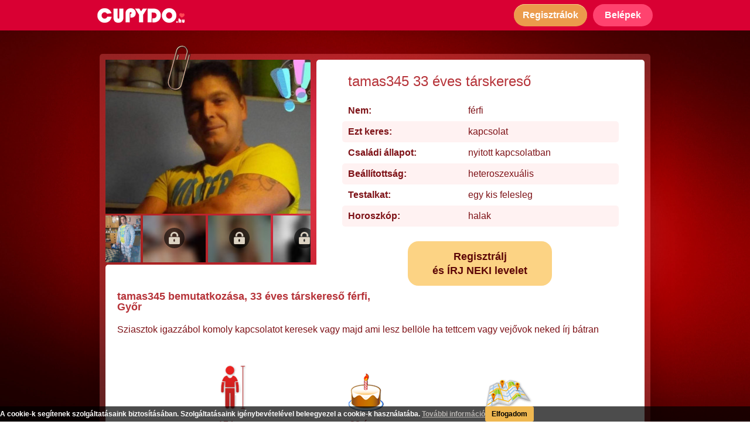

--- FILE ---
content_type: text/html; charset=UTF-8
request_url: https://cupydo.hu/tarskereso/gyor/tamas345-105563-adatlap
body_size: 10199
content:
<!DOCTYPE html>
<html lang="hu">
    <head prefix="og: http://ogp.me/ns# fb: http://ogp.me/ns/fb# object: http://ogp.me/ns/object#">
        <!-- Google Tag Manager -->
        <script>(function(w,d,s,l,i){w[l]=w[l]||[];w[l].push({'gtm.start':
        new Date().getTime(),event:'gtm.js'});var f=d.getElementsByTagName(s)[0],
        j=d.createElement(s),dl=l!='dataLayer'?'&l='+l:'';j.async=true;j.src=
        'https://www.googletagmanager.com/gtm.js?id='+i+dl;f.parentNode.insertBefore(j,f);
        })(window,document,'script','dataLayer','GTM-5Q2FVGW');</script>
        <!-- End Google Tag Manager -->

        <meta http-equiv="Content-Type" content="text/html; charset=utf-8" />
        <meta name="viewport" content="width=device-width, initial-scale=1" />

                <title>tamas345, 33 éves győri társkereső férfi ❤️ CUPYDO.hu</title>
        
                <meta name="description" content="Sziasztok igazzábol komoly kapcsolatot keresek vagy majd ami lesz bellöle ha tettcem vagy vejővok neked írj bátran" />
        
        <meta property="og:type" content="website" />
        <meta property="og:site_name" content="CUPYDO Társkereső" />
        <meta property="og:locale" content="hu-HU" />

                <meta property="og:title" content="tamas345, 33 éves győri társkereső férfi ❤️ CUPYDO.hu" />
        
        <meta property="og:url" content="https://cupydo.hu/tarskereso/gyor/tamas345-105563-adatlap" />

                <meta property="og:description" content="Sziasztok igazzábol komoly kapcsolatot keresek vagy majd ami lesz bellöle ha tettcem vagy vejővok neked írj bátran" />
        
                <meta property="og:image" content="https://cupydo.hu/picture/userpicture/2102/99d079af4d604d164eaf34fe3d7b4168.jpg" />
        
                <meta property="og:image:alt" content="tamas345, 33 éves győri társkereső férfi ❤️ CUPYDO.hu" />
        
        <link rel="canonical" href="https://cupydo.hu/tarskereso/gyor/tamas345-105563-adatlap" />

        <!-- Fontok -->
        <link href="https://fonts.googleapis.com/css?family=Roboto&display=swap" rel="stylesheet">
        <link href="https://fonts.googleapis.com/css2?family=Archivo+Black&display=swap" rel="stylesheet">

        
            <link type="text/css" rel="stylesheet" href="https://cupydo.hu/css/plugin/_plugin.css?v=1764518066" />
            <link type="text/css" rel="stylesheet" href="https://cupydo.hu/css/cupydo.css?v=1764518066" />
            <link type="text/css" rel="stylesheet" href="https://cupydo.hu/css/page/_page.css?v=1764518066" />

            <!-- Nyelvi css-ek betoltese -->
                    
                    <link rel="icon" href="https://cupydo.hu/image/cupydo.png" />
        
		<!-- Init scriptek -->
		<script type="text/javascript">

            // letiltott cookie hasznalat eseten redirect error oldalra
            if (!navigator.cookieEnabled) {
                window.location.href = 'https://cupydo.hu/nocookie';
            }
           // Opera bongeszo eseten
            if (navigator.userAgent.match(/(opera)/i)) {
                window.location.href = 'https://cupydo.hu/noopera';
            }
			// Alkalmazas nevterenek letrehozasa
			var CUPYDO = CUPYDO || {};

		</script>
    </head>
    <body id="outer_profile_page" class="premium ">
        <!-- Google Tag Manager (noscript) -->
        <noscript><iframe src="https://www.googletagmanager.com/ns.html?id=GTM-5Q2FVGW"
        height="0" width="0" style="display:none;visibility:hidden"></iframe></noscript>
        <!-- End Google Tag Manager (noscript) -->

		<header id="header">
    <div class="header_inner">
        <a class="logo" href="https://cupydo.hu/">
            <img srcset="https://cupydo.hu/image/tarskereso_mobil_logo_2.png 2x"
                 src="https://cupydo.hu/image/tarskereso_mobil_logo.png"
                 width="149" height="25"
                 alt="CUPYDO társkereső" />
        </a>
        <div class="btn_holder">
            <button class="btn1 register_btn show_reg_modal">
                <span class="icon"></span>
                <span class="txt">Regisztrálok</span>
            </button>
            <button class="login_btn show_login_modal">
                <span class="icon"></span>
                <span class="txt">Belépek</span>
            </button>
        </div>
    </div>
</header>


        <div class="mainbg">
            <main id="main_container">
                <div id="profile_outer">
    <div class="image_holder">
        <span class="paper_tip"></span>
        <img class="prof_image show_reg_modal" src="https://cupydo.hu/picture/userpicture/2102/99d079af4d604d164eaf34fe3d7b4168.jpg" alt="tamas345 33 éves társkereső profilképe" />
        <div class="small_image_holder">
                                                        <div>
                                    <img class="small_img show_reg_modal" src="https://cupydo.hu/picture/userpicture/2102/591f0330a5983a5b2fafbb9b284ce935.jpg" alt="tamas345 1. további képe" />
                                </div>
                                            <div>
                                                        <img class="small_img blur show_reg_modal" src="https://cupydo.hu/image/blur/m/b_18.jpg" alt="tamas345 2. további képe" />
                                        <span class="icon show_reg_modal"></span>
                                </div>
                                            <div>
                                                        <img class="small_img blur show_reg_modal" src="https://cupydo.hu/image/blur/m/b_7.jpg" alt="tamas345 3. további képe" />
                                        <span class="icon show_reg_modal"></span>
                                </div>
                                            <div>
                                                        <img class="small_img blur show_reg_modal" src="https://cupydo.hu/image/blur/m/b_27.jpg" alt="tamas345 4. további képe" />
                                        <span class="icon show_reg_modal"></span>
                                </div>
                                            <div>
                                                        <img class="small_img blur show_reg_modal" src="https://cupydo.hu/image/blur/m/b_3.jpg" alt="tamas345 5. további képe" />
                                        <span class="icon show_reg_modal"></span>
                                </div>
                                            <div>
                                                        <img class="small_img blur show_reg_modal" src="https://cupydo.hu/image/blur/m/b_43.jpg" alt="tamas345 6. további képe" />
                                        <span class="icon show_reg_modal"></span>
                                </div>
                                            <div>
                                                        <img class="small_img blur show_reg_modal" src="https://cupydo.hu/image/blur/m/b_22.jpg" alt="tamas345 7. további képe" />
                                        <span class="icon show_reg_modal"></span>
                                </div>
                                            <div>
                                                        <img class="small_img blur show_reg_modal" src="https://cupydo.hu/image/blur/m/b_44.jpg" alt="tamas345 8. további képe" />
                                        <span class="icon show_reg_modal"></span>
                                </div>
                                            <div>
                                                        <img class="small_img blur show_reg_modal" src="https://cupydo.hu/image/blur/m/b_28.jpg" alt="tamas345 9. további képe" />
                                        <span class="icon show_reg_modal"></span>
                                </div>
                                            <div>
                                                        <img class="small_img blur show_reg_modal" src="https://cupydo.hu/image/blur/m/b_16.jpg" alt="tamas345 10. további képe" />
                                        <span class="icon show_reg_modal"></span>
                                </div>
                    </div>
    </div>
    <div class="interaction_bar">
        <button class="send_mesg_btn show_reg_modal">
            <span class="icon"></span>
            <span class="txt">Üzenek</span>
        </button>
        <button class="send_like_btn show_reg_modal">
            <span class="icon"></span>
            <span class="txt">Bejön</span>
        </button>
        <button class="other_btn show_reg_modal">
            <span class="circle"></span>
            <span class="circle"></span>
            <span class="circle"></span>
        </button>
    </div>
    <div class="basic_infos">
        <h1>tamas345 33 éves társkereső</h1>
        <table>
                <tbody>
                    <tr>
                        <td>Nem:</td>
                        <td>férfi</td>
                    </tr>
                    <tr>
                        <td>Ezt keres:</td>
                        <td>kapcsolat</td>
                    </tr>
                    <tr>
                        <td>Családi állapot:</td>
                                                    <td>nyitott kapcsolatban</td>
                                            </tr>
                    <tr>
                        <td>Beállítottság:</td>
                                                    <td>heteroszexuális</td>
                                            </tr>
                    <tr>
                        <td>Testalkat:</td>
                                                    <td>egy kis felesleg</td>
                                            </tr>
                    <tr>
                        <td>Horoszkóp:</td>
                        <td>halak</td>
                    </tr>
                </tbody>
        </table>
        <span class="register_btn show_reg_modal">
            Regisztrálj <br />
            és ÍRJ NEKI levelet
        </span>
    </div>
    <div class="about_row">
        <h2>
            <span class="full">tamas345 bemutatkozása, 33 éves társkereső férfi, Győr</span>
            <span class="short">Bemutatkozás:</span>
        </h2>
                <p class="text about_text">Sziasztok igazzábol komoly kapcsolatot keresek vagy majd ami lesz bellöle ha tettcem vagy vejővok neked írj bátran</p>
        <div class="lower">
            <div class="height_box box">
                <span class="icon"></span>
                                                            <span class="text">174 cm</span>
                                                </div>
            <div class="age_box box">
                <span class="icon"></span>
                <span class="text">33 éves</span>
            </div>
            <div class="city_box box">
                <span class="icon"></span>
                <span class="text">Győr</span>
            </div>
        </div>
    </div>
        </div>

<section id="recommend_box">
    <div class="inner">
<h3>Néhány további társkereső férfi tagunk:</h3>
    <div class="user_holder_container">
                    <div class="user_holder">
            <a href="https://cupydo.hu/tarskereso/tatabanya/chris-77-91677-adatlap">
                <img src="https://cupydo.hu/picture/userpicture/1911/824dfb8d6abd25d643d231bafcd84a3b.jpg" alt="Chris 77 - 24 éves társkereső fotója" />
            </a>
            <a href="https://cupydo.hu/tarskereso/tatabanya/chris-77-91677-adatlap">
                <span class="name_age">Chris 77, 24&nbsp;éves</span>
            </a>
        </div>
                <div class="user_holder">
            <a href="https://cupydo.hu/tarskereso/nyiregyhaza/blackstar22-103085-adatlap">
                <img src="https://cupydo.hu/picture/userpicture/2011/4a94429295c34f05ceb5d761f11ee96a.jpg" alt="blackstar22 - 27 éves társkereső fotója" />
            </a>
            <a href="https://cupydo.hu/tarskereso/nyiregyhaza/blackstar22-103085-adatlap">
                <span class="name_age">blackstar22, 27&nbsp;éves</span>
            </a>
        </div>
                <div class="user_holder">
            <a href="https://cupydo.hu/tarskereso/budapest/zsoltiabeka23-61304-adatlap">
                <img src="https://cupydo.hu/picture/userpicture/1706/73c6fb40263984add6ba14d3b384cb33.jpg" alt="zsoltiabeka23 - 31 éves társkereső fotója" />
            </a>
            <a href="https://cupydo.hu/tarskereso/budapest/zsoltiabeka23-61304-adatlap">
                <span class="name_age">zsoltiabeka23, 31&nbsp;éves</span>
            </a>
        </div>
                <div class="user_holder">
            <a href="https://cupydo.hu/tarskereso/papa/sajti-25554-adatlap">
                <img src="https://cupydo.hu/picture/userpicture/1506/00134b41704698ad4a60335cf232b860.jpg" alt="Sajti - 41 éves társkereső fotója" />
            </a>
            <a href="https://cupydo.hu/tarskereso/papa/sajti-25554-adatlap">
                <span class="name_age">Sajti, 41&nbsp;éves</span>
            </a>
        </div>
                <div class="user_holder">
            <a href="https://cupydo.hu/tarskereso/gyor/tihamer-25805-adatlap">
                <img src="https://cupydo.hu/picture/userpicture/1905/5248cef7e2ceee439eaabbbc81993f66.jpg" alt="Tihamer - 38 éves társkereső fotója" />
            </a>
            <a href="https://cupydo.hu/tarskereso/gyor/tihamer-25805-adatlap">
                <span class="name_age">Tihamer, 38&nbsp;éves</span>
            </a>
        </div>
                <div class="user_holder">
            <a href="https://cupydo.hu/tarskereso/szeged/czirokrobi-112960-adatlap">
                <img src="https://cupydo.hu/picture/userpicture/2202/f3db5a207217dd47b36eb4407a04e016.jpg" alt="czirokrobi - 31 éves társkereső fotója" />
            </a>
            <a href="https://cupydo.hu/tarskereso/szeged/czirokrobi-112960-adatlap">
                <span class="name_age">czirokrobi, 31&nbsp;éves</span>
            </a>
        </div>
                <div class="user_holder">
            <a href="https://cupydo.hu/tarskereso/budapest/iwantgirls-87443-adatlap">
                <img src="https://cupydo.hu/picture/userpicture/1906/f9ea09faa099028dce2fdd32feb81f56.jpg" alt="Iwantgirls - 31 éves társkereső fotója" />
            </a>
            <a href="https://cupydo.hu/tarskereso/budapest/iwantgirls-87443-adatlap">
                <span class="name_age">Iwantgirls, 31&nbsp;éves</span>
            </a>
        </div>
                <div class="user_holder">
            <a href="https://cupydo.hu/tarskereso/szeged/karcsi712-87934-adatlap">
                <img src="https://cupydo.hu/picture/userpicture/1907/ae0e4a536e8abbc508427721f7f87dc8.jpg" alt="karcsi712 - 39 éves társkereső fotója" />
            </a>
            <a href="https://cupydo.hu/tarskereso/szeged/karcsi712-87934-adatlap">
                <span class="name_age">karcsi712, 39&nbsp;éves</span>
            </a>
        </div>
                <div class="user_holder">
            <a href="https://cupydo.hu/tarskereso/szolnok/henryhill-41157-adatlap">
                <img src="https://cupydo.hu/picture/userpicture/1711/874055533aa5ddccf1c05ac98ecbab7b.jpg" alt="henryhill - 33 éves társkereső fotója" />
            </a>
            <a href="https://cupydo.hu/tarskereso/szolnok/henryhill-41157-adatlap">
                <span class="name_age">henryhill, 33&nbsp;éves</span>
            </a>
        </div>
                <div class="user_holder">
            <a href="https://cupydo.hu/tarskereso/dabas/david97-92950-adatlap">
                <img src="https://cupydo.hu/picture/userpicture/1912/a4fd38df45c510937093335360beebbb.jpg" alt="david97 - 28 éves társkereső fotója" />
            </a>
            <a href="https://cupydo.hu/tarskereso/dabas/david97-92950-adatlap">
                <span class="name_age">david97, 28&nbsp;éves</span>
            </a>
        </div>
                </div>
</div>
<div class="clear"></div></section>


        <section id="blog_promo" class="blog_promo_container_2 clearfix">
        <div>
            <h3>Társkereséssel kapcsolatos témák, melyek érdekelhetnek:</h3>

                                                                <div class="blog_box opened">
                    <div class="upper">
                        <a href="https://cupydo.hu/blog/elvalt-tarskereso-hogyan-kezdj-uj-eletet-a-valas-utan">
                                                        <picture>
                                <source media="(min-width: 990px)" srcset="https://cupydo.hu/image/blog/2025/elvalt-tarskereso-hogyan-kezdj-uj-eletet-a-valas-utan/elvalt-tarskereso-hogyan-kezdj-uj-eletet-a-valas-utan_s.jpg" width="280" height="128" />
                                                                <source srcset="https://cupydo.hu/image/blog/2025/elvalt-tarskereso-hogyan-kezdj-uj-eletet-a-valas-utan/elvalt-tarskereso-hogyan-kezdj-uj-eletet-a-valas-utan_s.jpg 280w,
                                                https://cupydo.hu/image/blog/2025/elvalt-tarskereso-hogyan-kezdj-uj-eletet-a-valas-utan/elvalt-tarskereso-hogyan-kezdj-uj-eletet-a-valas-utan.jpg 996w"
                                        sizes="100vw"
                                        src="https://cupydo.hu/image/blog/2025/elvalt-tarskereso-hogyan-kezdj-uj-eletet-a-valas-utan/elvalt-tarskereso-hogyan-kezdj-uj-eletet-a-valas-utan_s.jpg"
                                        width="280" height="128" />
                                                                <img src="https://cupydo.hu/image/blog/2025/elvalt-tarskereso-hogyan-kezdj-uj-eletet-a-valas-utan/elvalt-tarskereso-hogyan-kezdj-uj-eletet-a-valas-utan_s.jpg" width="280" height="128" alt="Elvált társkereső: hogyan kezdj új életet a válás után?" />
                            </picture>
                        </a>
                        <div class="title_cont">
                            <a href="https://cupydo.hu/blog/elvalt-tarskereso-hogyan-kezdj-uj-eletet-a-valas-utan">
                                <div>Elvált társkereső: hogyan kezdj új életet a válás után?</div>
                            </a>
                        </div>
                    </div>
                    <div class="lower">
                        Egy válás mindig nagy fordulópont az ember életében. Ilyenkor nemcsak a kapcsolat zárul le, hanem egy teljes életszakasz is, és időbe telik, mire az ember újra készen áll a nyitásra. Sokan ilyenkor érzik úgy, hogy a társkeresés már nem nekik való, vagy hogy nehezebb újra bizalmat adni valakinek. Pedig a legtöbben, akik egyszer már átélték ezt, sokkal tudatosabban, őszintébben és mélyebben keresnek párt, mint korábban.                    </div>
                </div>
                                                <div class="blog_box opened">
                    <div class="upper">
                        <a href="https://cupydo.hu/blog/te-is-bizonytalan-vagy-abban-hogy-az-elso-randin-mit-szabad-es-mit-nem">
                                                        <picture>
                                <source media="(min-width: 990px)" srcset="https://cupydo.hu/image/blog/2025/te-is-bizonytalan-vagy-abban-hogy-az-elso-randin-mit-szabad-es-mit-nem/te-is-bizonytalan-vagy-abban-hogy-az-elso-randin-mit-szabad-es-mit-nem_s.jpg" width="280" height="128" />
                                                                <source srcset="https://cupydo.hu/image/blog/2025/te-is-bizonytalan-vagy-abban-hogy-az-elso-randin-mit-szabad-es-mit-nem/te-is-bizonytalan-vagy-abban-hogy-az-elso-randin-mit-szabad-es-mit-nem_s.jpg 280w,
                                                https://cupydo.hu/image/blog/2025/te-is-bizonytalan-vagy-abban-hogy-az-elso-randin-mit-szabad-es-mit-nem/te-is-bizonytalan-vagy-abban-hogy-az-elso-randin-mit-szabad-es-mit-nem.jpg 996w"
                                        sizes="100vw"
                                        src="https://cupydo.hu/image/blog/2025/te-is-bizonytalan-vagy-abban-hogy-az-elso-randin-mit-szabad-es-mit-nem/te-is-bizonytalan-vagy-abban-hogy-az-elso-randin-mit-szabad-es-mit-nem_s.jpg"
                                        width="280" height="128" />
                                                                <img src="https://cupydo.hu/image/blog/2025/te-is-bizonytalan-vagy-abban-hogy-az-elso-randin-mit-szabad-es-mit-nem/te-is-bizonytalan-vagy-abban-hogy-az-elso-randin-mit-szabad-es-mit-nem_s.jpg" width="280" height="128" alt="Te is bizonytalan vagy abban, hogy az első randin mit szabad és mit nem?" />
                            </picture>
                        </a>
                        <div class="title_cont">
                            <a href="https://cupydo.hu/blog/te-is-bizonytalan-vagy-abban-hogy-az-elso-randin-mit-szabad-es-mit-nem">
                                <div>Te is bizonytalan vagy abban, hogy az első randin mit szabad és mit nem?</div>
                            </a>
                        </div>
                    </div>
                    <div class="lower">
                        Egy dolog állandó a világban, ez pedig a változás. Trendek jönnek-mennek, azonban mégis vannak olyan dolgok, amelyek mintha sosem változnának. Ilyen többek között az is, hogy az első randin mit szabad és mit nem.                    </div>
                </div>
                                                <div class="blog_box opened">
                    <div class="upper">
                        <a href="https://cupydo.hu/blog/mik-a-megfontolando-szempontok-randi-helyszinek-tekinteteben">
                                                        <picture>
                                <source media="(min-width: 990px)" srcset="https://cupydo.hu/image/blog/2025/mik-a-megfontolando-szempontok-randi-helyszinek-tekinteteben/mik-a-megfontolando-szempontok-randi-helyszinek-tekinteteben_s.jpg" width="280" height="128" />
                                                                <source srcset="https://cupydo.hu/image/blog/2025/mik-a-megfontolando-szempontok-randi-helyszinek-tekinteteben/mik-a-megfontolando-szempontok-randi-helyszinek-tekinteteben_s.jpg 280w,
                                                https://cupydo.hu/image/blog/2025/mik-a-megfontolando-szempontok-randi-helyszinek-tekinteteben/mik-a-megfontolando-szempontok-randi-helyszinek-tekinteteben.jpg 996w"
                                        sizes="100vw"
                                        src="https://cupydo.hu/image/blog/2025/mik-a-megfontolando-szempontok-randi-helyszinek-tekinteteben/mik-a-megfontolando-szempontok-randi-helyszinek-tekinteteben_s.jpg"
                                        width="280" height="128" />
                                                                <img src="https://cupydo.hu/image/blog/2025/mik-a-megfontolando-szempontok-randi-helyszinek-tekinteteben/mik-a-megfontolando-szempontok-randi-helyszinek-tekinteteben_s.jpg" width="280" height="128" alt="Mik a megfontolandó szempontok randi helyszínek tekintetében?" />
                            </picture>
                        </a>
                        <div class="title_cont">
                            <a href="https://cupydo.hu/blog/mik-a-megfontolando-szempontok-randi-helyszinek-tekinteteben">
                                <div>Mik a megfontolandó szempontok randi helyszínek tekintetében?</div>
                            </a>
                        </div>
                    </div>
                    <div class="lower">
                        Amikor az első randi lehetősége felmerül, akkor kétségtelenül mindenki a hetedik mennyországban érzi magát: végre úgy tűnik, a társkeresési projektbe fektetett energiák megtérülnek. A révbe érés mámorító gondolata és a sejtszinten érzett izgalom sokszor elfeledteti velünk azt, hogy nagyon nem mindegy, hol is találkozunk a chatpartnerünkkel először, pedig a randi helyszínek kiválasztása számtalan szempontból kardinális jelentőségű.                    </div>
                </div>
                                                <div class="blog_box ">
                    <div class="upper">
                        <a href="https://cupydo.hu/blog/nagyszeru-randiprogram-budapesten-a-valasztek-szeles">
                                                        <picture>
                                <source media="(min-width: 990px)" srcset="https://cupydo.hu/image/blog/2025/nagyszeru-randiprogram-budapesten-a-valasztek-szeles/nagyszeru-randiprogram-budapesten-a-valasztek-szeles_s.jpg" width="280" height="128" />
                                                                <source srcset="https://cupydo.hu/image/background/blank.png" width="1" height="1" />
                                                                <img src="https://cupydo.hu/image/blog/2025/nagyszeru-randiprogram-budapesten-a-valasztek-szeles/nagyszeru-randiprogram-budapesten-a-valasztek-szeles_s.jpg" width="280" height="128" alt="Nagyszerű randiprogram Budapesten – a választék széles!" />
                            </picture>
                        </a>
                        <div class="title_cont">
                            <a href="https://cupydo.hu/blog/nagyszeru-randiprogram-budapesten-a-valasztek-szeles">
                                <div>Nagyszerű randiprogram Budapesten – a választék széles!</div>
                            </a>
                        </div>
                    </div>
                    <div class="lower">
                        Egy szuper randiprogram Budapesten nagyot tud lendíteni a társkeresés folyamatán – már ha mindketten a közelben laktok. Fővárosunk csodás helyszínekkel szolgál, és tökéletesen megfelel mindenféle első találkozós követelménynek.                    </div>
                </div>
                                                <div class="blog_box ">
                    <div class="upper">
                        <a href="https://cupydo.hu/blog/te-tudod-hogy-vajon-mit-jelent-ha-egy-ferfi-mindig-nez">
                                                        <picture>
                                <source media="(min-width: 990px)" srcset="https://cupydo.hu/image/blog/2025/te-tudod-hogy-vajon-mit-jelent-ha-egy-ferfi-mindig-nez/te-tudod-hogy-vajon-mit-jelent-ha-egy-ferfi-mindig-nez_s.jpg" width="280" height="128" />
                                                                <source srcset="https://cupydo.hu/image/background/blank.png" width="1" height="1" />
                                                                <img src="https://cupydo.hu/image/blog/2025/te-tudod-hogy-vajon-mit-jelent-ha-egy-ferfi-mindig-nez/te-tudod-hogy-vajon-mit-jelent-ha-egy-ferfi-mindig-nez_s.jpg" width="280" height="128" alt="Te tudod, hogy vajon mit jelent, ha egy férfi mindig néz?" />
                            </picture>
                        </a>
                        <div class="title_cont">
                            <a href="https://cupydo.hu/blog/te-tudod-hogy-vajon-mit-jelent-ha-egy-ferfi-mindig-nez">
                                <div>Te tudod, hogy vajon mit jelent, ha egy férfi mindig néz?</div>
                            </a>
                        </div>
                    </div>
                    <div class="lower">
                        Talán nem árulunk el azzal újdonságot, ha azt mondjuk, hogy egyértelmű, hogy mit jelent, ha egy férfi mindig néz. Ugyanis csak azt nézzük folyamatosan, aki felkeltette az érdeklődésünket, aki számunkra tetszetős látványt nyújt, akinek a mozdulatairól, gesztusairól nem szeretnénk lemaradni. Ez pedig tulajdonképpen egyet jelent azzal, hogy valaki nagyon tetszik a számunkra. Ha pedig ehhez a képlethez hozzávesszük azt a cseppet sem elhanyagolható tényt, hogy a férfiak nem a szavak, hanem inkább a tettek emberei, akkor még inkább összeáll a kép.                    </div>
                </div>
                                                <div class="blog_box ">
                    <div class="upper">
                        <a href="https://cupydo.hu/blog/nyaron-is-hasznos-az-online-ismerkedes">
                                                        <picture>
                                <source media="(min-width: 990px)" srcset="https://cupydo.hu/image/blog/2025/nyaron-is-hasznos-az-online-ismerkedes/nyaron-is-hasznos-az-online-ismerkedes_s.jpg" width="280" height="128" />
                                                                <source srcset="https://cupydo.hu/image/background/blank.png" width="1" height="1" />
                                                                <img src="https://cupydo.hu/image/blog/2025/nyaron-is-hasznos-az-online-ismerkedes/nyaron-is-hasznos-az-online-ismerkedes_s.jpg" width="280" height="128" alt="Nyáron is hasznos az online ismerkedés!" />
                            </picture>
                        </a>
                        <div class="title_cont">
                            <a href="https://cupydo.hu/blog/nyaron-is-hasznos-az-online-ismerkedes">
                                <div>Nyáron is hasznos az online ismerkedés!</div>
                            </a>
                        </div>
                    </div>
                    <div class="lower">
                        Sokan úgy tartják, hogy csakis azért jó az online ismerkedés, mert manapság már nincs olyan sok közösségi esemény, ahol ismerkedni lehetne. Ennek persze ellentmond a nyári időszak, hiszen ekkor egymást érik a koncertek, fesztiválok, kerti partik és egyéb szabadtéri programok, és akkor még a strandolásról és a kisebb-nagyobb kiruccanásokról nem is beszéltünk.                    </div>
                </div>
                                                <div class="blog_box ">
                    <div class="upper">
                        <a href="https://cupydo.hu/blog/ezek-a-legfontosabb-elso-randi-tippek">
                                                        <picture>
                                <source media="(min-width: 990px)" srcset="https://cupydo.hu/image/blog/2025/ezek-a-legfontosabb-elso-randi-tippek/ezek-a-legfontosabb-elso-randi-tippek_s.jpg" width="280" height="128" />
                                                                <source srcset="https://cupydo.hu/image/background/blank.png" width="1" height="1" />
                                                                <img src="https://cupydo.hu/image/blog/2025/ezek-a-legfontosabb-elso-randi-tippek/ezek-a-legfontosabb-elso-randi-tippek_s.jpg" width="280" height="128" alt="Ezek a legfontosabb első randi tippek" />
                            </picture>
                        </a>
                        <div class="title_cont">
                            <a href="https://cupydo.hu/blog/ezek-a-legfontosabb-elso-randi-tippek">
                                <div>Ezek a legfontosabb első randi tippek</div>
                            </a>
                        </div>
                    </div>
                    <div class="lower">
                        Az ember nem is gondolná, hogy milyen gyorsan képes eljönni az a pont az online térben való ismerkedés során, amikor valóban szükség lesz az első randi tippekre. Akár kezdő vagy ebből a szempontból, akár haladó, minden bizonnyal te is izgulsz, hogy mikor jutsz oda el egy chatelés során, amikor felmerül az élőben való találkozás lehetősége.                    </div>
                </div>
                                                <div class="blog_box ">
                    <div class="upper">
                        <a href="https://cupydo.hu/blog/mikor-csattanjon-az-elso-csok">
                                                        <picture>
                                <source media="(min-width: 990px)" srcset="https://cupydo.hu/image/blog/2025/mikor-csattanjon-az-elso-csok/mikor-csattanjon-az-elso-csok_s.jpg" width="280" height="128" />
                                                                <source srcset="https://cupydo.hu/image/background/blank.png" width="1" height="1" />
                                                                <img src="https://cupydo.hu/image/blog/2025/mikor-csattanjon-az-elso-csok/mikor-csattanjon-az-elso-csok_s.jpg" width="280" height="128" alt="Mikor csattanjon az első csók?" />
                            </picture>
                        </a>
                        <div class="title_cont">
                            <a href="https://cupydo.hu/blog/mikor-csattanjon-az-elso-csok">
                                <div>Mikor csattanjon az első csók?</div>
                            </a>
                        </div>
                    </div>
                    <div class="lower">
                        Az első csók nem csupán akkor fontos, amikor kamaszként a nagy szerelmünktől kapjuk, hanem minden egyes kapcsolatban nagy mérföldkőnek számít. Ez egy nagyon bensőséges érintkezési forma, amit nem teszünk meg bárkivel. Éppen ezért még a felnőttek körében is adja magát a kérdés, amikor ismerkedés során kezd komolyra fordulni egy-egy kapcsolat: vajon mikor csattanjon az első csók?                    </div>
                </div>
                                                <div class="blog_box ">
                    <div class="upper">
                        <a href="https://cupydo.hu/blog/vajon-mi-lehet-a-boldog-parkapcsolat-titka">
                                                        <picture>
                                <source media="(min-width: 990px)" srcset="https://cupydo.hu/image/blog/2025/vajon-mi-lehet-a-boldog-parkapcsolat-titka/vajon-mi-lehet-a-boldog-parkapcsolat-titka_s.jpg" width="280" height="128" />
                                                                <source srcset="https://cupydo.hu/image/background/blank.png" width="1" height="1" />
                                                                <img src="https://cupydo.hu/image/blog/2025/vajon-mi-lehet-a-boldog-parkapcsolat-titka/vajon-mi-lehet-a-boldog-parkapcsolat-titka_s.jpg" width="280" height="128" alt="Vajon mi lehet a boldog párkapcsolat titka?" />
                            </picture>
                        </a>
                        <div class="title_cont">
                            <a href="https://cupydo.hu/blog/vajon-mi-lehet-a-boldog-parkapcsolat-titka">
                                <div>Vajon mi lehet a boldog párkapcsolat titka?</div>
                            </a>
                        </div>
                    </div>
                    <div class="lower">
                        Kétségtelen, hogy szinte mindenki arra vágyik, hogy boldog párkapcsolatban éljen. Csakhogy nem olyan egyszerű ezt megugrani, még akkor sem, ha van párunk. További bonyodalmat okoz, hogy ha nincs, hiszen akkor először meg kell találni a másik felünket, aztán kezdhetünk el azon ügyködni, hogy valóban boldogan éljünk, amíg…                    </div>
                </div>
                
            <div class="more_holder">
                <a href="https://cupydo.hu/blog" class="more">További cikkek<span></span></a>
            </div>
        </div>
        <div class="bottom"></div>
    </section>
    
<section class="category_collector_container">
    <div>
                        <h3>Társkeresés nagyobb városok szerint</h3>
        <div class="grid_container">
            <div class="column col1">
                <a href="https://cupydo.hu/tarskereso/budapest">Budapesti társkereső</a>
                <a href="https://cupydo.hu/tarskereso/bekescsaba">Békéscsabai társkereső</a>
                <a href="https://cupydo.hu/tarskereso/debrecen">Debreceni társkereső</a>
                <a href="https://cupydo.hu/tarskereso/eger">Egri társkereső</a>
                <a href="https://cupydo.hu/tarskereso/gyor">Győri társkereső</a>
            </div>
            <div class="column col2">
                <a href="https://cupydo.hu/tarskereso/kaposvar">Kaposvári társkereső</a>
                <a href="https://cupydo.hu/tarskereso/kecskemet">Kecskeméti társkereső</a>
                <a href="https://cupydo.hu/tarskereso/miskolc">Miskolci társkereső</a>
                <a href="https://cupydo.hu/tarskereso/nyiregyhaza">Nyíregyházi társkereső</a>
                <a href="https://cupydo.hu/tarskereso/pecs">Pécsi társkereső</a>
            </div>
            <div class="column col3">
                <a href="https://cupydo.hu/tarskereso/salgotarjan">Salgótarjáni társkereső</a>
                <a href="https://cupydo.hu/tarskereso/szeged">Szegedi társkereső</a>
                <a href="https://cupydo.hu/tarskereso/szekesfehervar">Székesfehérvári társkereső</a>
                <a href="https://cupydo.hu/tarskereso/szekszard">Szekszárdi társkereső</a>
                <a href="https://cupydo.hu/tarskereso/szolnok">Szolnoki társkereső</a>
            </div>
            <div class="column col4">
                <a href="https://cupydo.hu/tarskereso/szombathely">Szombathelyi társkereső</a>
                <a href="https://cupydo.hu/tarskereso/tatabanya">Tatabányai társkereső</a>
                <a href="https://cupydo.hu/tarskereso/veszprem">Veszprémi társkereső</a>
                <a href="https://cupydo.hu/tarskereso/zalaegerszeg">Zalaegerszegi társkereső</a>
            </div>
        </div>
        <div class="clear"></div>

        
        <h3 class="second">Társkeresés népszerű kategóriák szerint</h3>
        <div class="grid_container">
            <div class="column col1">
                <a href="https://cupydo.hu/fenykepes-tarskereso">Fényképes társkereső</a>
                <a href="https://cupydo.hu/tarskereso-chat">Társkereső chat</a>
                <a href="https://cupydo.hu/kereszteny-tarskereso">Keresztény társkereső</a>
                <a href="https://cupydo.hu/parkereso">Párkereső</a>
            </div>
            <div class="column col2">
                <a href="https://cupydo.hu/diplomas-tarskereso">Diplomás társkereső</a>
                <a href="https://cupydo.hu/online-tarskereso">Online társkereső</a>
                <a href="https://cupydo.hu/magyar-tarskereso">Magyar társkereső</a>
                <a href="https://cupydo.hu/komoly-tarskereso">Komoly társkereső</a>
            </div>
            <div class="column col3">
                <a href="https://cupydo.hu/paratlan-tarskereso">Páratlan társkereső</a>
                <a href="https://cupydo.hu/szingli-tarskereso">Szingli társkereső</a>
                <a href="https://cupydo.hu/tarskereso-fiataloknak">Társkereső fiataloknak</a>
                <a href="https://cupydo.hu/internetes-tarskereso">Internetes társkereső</a>
            </div>
            <div class="column col4">
                                <a href="https://cupydo.hu/">Társkereső oldal</a>
                            </div>
        </div>
        <div class="clear"></div>
    </div>
</section>
<div id="register_modal" class="modal reg_area">
    <div class="modal_body">
    <div class="img_holder">
        <img class="couple" src="https://cupydo.hu//image/par_ok.jpg" alt="Csatlakozz társkeresőnkhöz néhány gombonyomással!" />
    </div>
    <div class="content">
        <span class="close tap_area"></span>
        <div class="title title1">Regisztrálj és ismerkedj!</div>
        <div class="title title2">Regisztrálj és ismerkedj <br /> a CUPYDO-n!</div>
        <form action="https://cupydo.hu/register" class="data_form register_form" autocomplete="off" method="post" accept-charset="utf-8">
            <fieldset>
                <div class="username_holder input_holder">
                    <input class="reg_username"
                           name="reg_username"
                           type="text"
                           placeholder="Válassz felhasználónevet!"
                           required
                           minlength="3"
                           maxlength="16"
                           pattern="^([a-zA-Z0-9áéíóöőúüűÁÉÍÓÖŐÚÜŰ]+[ \-_]?)*$"
                           autocapitalize="off" />

                    <div class="feedback feedback_txt required">A felhasználónév kitöltése kötelező.</div>
                    <div class="feedback feedback_txt pattern">A felhasználónév nem megengedett karaktereket tartalmaz.</div>
                    <div class="feedback feedback_txt minlength">Túl rövid felhasználónév. Minumum 3 karakter megadása szükséges.</div>
                    <div class="feedback feedback_txt maxlength">Túl hosszú felhasználónév. Maxium 16 karakter megadása szükséges.</div>
                    <div class="feedback feedback_txt custom"></div>
                </div>
                <div class="dob_holder input_holder">
                    <p class="label">Mikor születtél?</p>
                    <div class="select_wrapper">
                        <div class="select_holder year">
                            <select class="birth_year" name="birth_year">
                                <option value="0" disabled="disabled" selected="selected" hidden="hidden">év</option>
                                                                                                    <option value="2008">2008</option>
                                                                    <option value="2007">2007</option>
                                                                    <option value="2006">2006</option>
                                                                    <option value="2005">2005</option>
                                                                    <option value="2004">2004</option>
                                                                    <option value="2003">2003</option>
                                                                    <option value="2002">2002</option>
                                                                    <option value="2001">2001</option>
                                                                    <option value="2000">2000</option>
                                                                    <option value="1999">1999</option>
                                                                    <option value="1998">1998</option>
                                                                    <option value="1997">1997</option>
                                                                    <option value="1996">1996</option>
                                                                    <option value="1995">1995</option>
                                                                    <option value="1994">1994</option>
                                                                    <option value="1993">1993</option>
                                                                    <option value="1992">1992</option>
                                                                    <option value="1991">1991</option>
                                                                    <option value="1990">1990</option>
                                                                    <option value="1989">1989</option>
                                                                    <option value="1988">1988</option>
                                                                    <option value="1987">1987</option>
                                                                    <option value="1986">1986</option>
                                                                    <option value="1985">1985</option>
                                                                    <option value="1984">1984</option>
                                                                    <option value="1983">1983</option>
                                                                    <option value="1982">1982</option>
                                                                    <option value="1981">1981</option>
                                                                    <option value="1980">1980</option>
                                                                    <option value="1979">1979</option>
                                                                    <option value="1978">1978</option>
                                                                    <option value="1977">1977</option>
                                                                    <option value="1976">1976</option>
                                                                    <option value="1975">1975</option>
                                                                    <option value="1974">1974</option>
                                                                    <option value="1973">1973</option>
                                                                    <option value="1972">1972</option>
                                                                    <option value="1971">1971</option>
                                                                    <option value="1970">1970</option>
                                                                    <option value="1969">1969</option>
                                                                    <option value="1968">1968</option>
                                                                    <option value="1967">1967</option>
                                                                    <option value="1966">1966</option>
                                                                    <option value="1965">1965</option>
                                                                    <option value="1964">1964</option>
                                                                    <option value="1963">1963</option>
                                                                    <option value="1962">1962</option>
                                                                    <option value="1961">1961</option>
                                                                    <option value="1960">1960</option>
                                                                    <option value="1959">1959</option>
                                                                    <option value="1958">1958</option>
                                                                    <option value="1957">1957</option>
                                                                    <option value="1956">1956</option>
                                                                    <option value="1955">1955</option>
                                                                    <option value="1954">1954</option>
                                                                    <option value="1953">1953</option>
                                                                    <option value="1952">1952</option>
                                                                    <option value="1951">1951</option>
                                                                    <option value="1950">1950</option>
                                                                    <option value="1949">1949</option>
                                                                    <option value="1948">1948</option>
                                                                    <option value="1947">1947</option>
                                                                    <option value="1946">1946</option>
                                                                    <option value="1945">1945</option>
                                                                    <option value="1944">1944</option>
                                                                    <option value="1943">1943</option>
                                                                    <option value="1942">1942</option>
                                                                    <option value="1941">1941</option>
                                                                    <option value="1940">1940</option>
                                                                    <option value="1939">1939</option>
                                                                    <option value="1938">1938</option>
                                                                    <option value="1937">1937</option>
                                                                    <option value="1936">1936</option>
                                                            </select>
                            <span class="arrow_box"><span class="down_arrow"></span></span>
                        </div>
                        <div class="select_holder month">
                            <select class="birth_month" name="birth_month">
                                <option value="0" disabled="disabled" selected="selected" hidden="hidden">hónap</option>
                                <option value="1">január</option><option value="2">február</option><option value="3">március</option><option value="4">április</option><option value="5">május</option><option value="6">június</option><option value="7">július</option><option value="8">augusztus</option><option value="9">szeptember</option><option value="10">október</option><option value="11">november</option><option value="12">december</option>                            </select>
                            <span class="arrow_box"><span class="down_arrow"></span></span>
                        </div>
                        <div class="select_holder day">
                            <select class="birth_day" name="birth_day">
                                <option value="0" disabled="disabled" selected="selected" hidden="hidden">nap</option>
                                                                    <option value="1">1</option>
                                                                    <option value="2">2</option>
                                                                    <option value="3">3</option>
                                                                    <option value="4">4</option>
                                                                    <option value="5">5</option>
                                                                    <option value="6">6</option>
                                                                    <option value="7">7</option>
                                                                    <option value="8">8</option>
                                                                    <option value="9">9</option>
                                                                    <option value="10">10</option>
                                                                    <option value="11">11</option>
                                                                    <option value="12">12</option>
                                                                    <option value="13">13</option>
                                                                    <option value="14">14</option>
                                                                    <option value="15">15</option>
                                                                    <option value="16">16</option>
                                                                    <option value="17">17</option>
                                                                    <option value="18">18</option>
                                                                    <option value="19">19</option>
                                                                    <option value="20">20</option>
                                                                    <option value="21">21</option>
                                                                    <option value="22">22</option>
                                                                    <option value="23">23</option>
                                                                    <option value="24">24</option>
                                                                    <option value="25">25</option>
                                                                    <option value="26">26</option>
                                                                    <option value="27">27</option>
                                                                    <option value="28">28</option>
                                                                    <option value="29">29</option>
                                                                    <option value="30">30</option>
                                                                    <option value="31">31</option>
                                                            </select>
                            <span class="arrow_box"><span class="down_arrow"></span></span>
                        </div>
                        <input type="text" class="reg_birthday full_date hidden" name="reg_birthday" required value="" />
                    </div>
                    <div class="feedback feedback_txt required">A születési dátum kitöltése kötelező.</div>
                </div>
                <div class="gender_holder input_holder">
                    <span class="label">Nemed:</span>
                    <label><input type="radio" class="reg_gender" name="reg_gender" required value="male" />Férfi</label>
                    <label><input type="radio" class="reg_gender" name="reg_gender" required value="female" />Nő</label>
                    <div class="feedback feedback_txt required">A saját nemed kiválasztása kötelező.</div>
                </div>
                <div class="city_holder input_holder ui-front">
                    <input class="reg_city" name="reg_city" type="text" required placeholder="Város" />
                    <div class="feedback feedback_txt required">A lakhelyed kitöltése kötelező.</div>
                    <div class="feedback feedback_txt custom"></div>
                </div>
                <div class="email_holder input_holder">
                    <div class="inner">
                        <input class="prev_autofill_email" name="prev_autofill_email" type="email" style="display: none;" />
                        <input class="reg_email"
                               name="reg_email"
                               type="email"
                               required
                               pattern="^[a-zA-Z0-9._%\+\-]+@[a-zA-Z0-9.\-]+\.[a-zA-Z]{2,}$"
                               placeholder="Email címed"
                               autocapitalize="off"
                               autocomplete="off" />

                        <div class="feedback feedback_txt required">Az e-mail cím kitöltése kötelező.</div>
                        <div class="feedback feedback_txt pattern">Helyes email cím megadása szükséges.</div>
                        <div class="feedback feedback_txt custom"></div>
                    </div>
                </div>
                <div class="password_holder input_holder">
                    <div class="inner">
                        <input class="prev_autofill_password" name="prev_autofill_password" type="password" style="display: none;" />
                        <input class="reg_password" name="reg_password" type="password" required minlength="6" placeholder="Jelszavad" autocomplete="new-password" autocapitalize="off" />
                        <div class="feedback feedback_txt required">A jelszó kitöltése kötelező.</div>
                        <div class="feedback feedback_txt minlength">Túl rövid jelszó. Minumum 6 karakter megadása szükséges.</div>
                    </div>
                </div>
                <div class="terms_text">
                    <div class="inner">
                        A Regisztrálok gombra kattintva elfogadod a <a href="https://cupydo.hu/terms" target="_blank">felhasználási feltételeket</a>
                        és az <a href="https://cupydo.hu/privacy" target="_blank">adatkezelési és cookie szabályzatot</a>.
                    </div>
                </div>
                <button class="register_btn btn1">
                    <span class="txt">Regisztrálok</span>
                    <span class="newloader"></span>
                </button>
            </fieldset>
        </form>
    </div>
</div>
</div>
<div id="login_modal" class="modal login_area">
    <div class="modal_body">
    <span class="icon_bg"><span class="icon"></span></span>
    <span class="close tap_area"></span>
    <div class="title title1">Lépj be fiókodba</div>
    <div class="title title2">Jelentkezz be, ha szeretnél ismerkedni!</div>
    <form action="https://cupydo.hu/" class="data_form, login_form" method="post" accept-charset="utf-8">
        <fieldset>
            <div class="email_holder input_holder">
                <input class="email" name="email" type="email" placeholder="E-mail cím" autocapitalize="off" value="" />
            </div>
            <div class="password_holder input_holder">
                <input class="password" name="password" type="password" placeholder="Jelszó" autocapitalize="off" />
            </div>
            <div class="text_wrapper">
                <div class="remember_me">
                    <span class="checkbox checked"></span>
                    <span class="checklabel">Belépve marad</span>
                </div>
                <a href="#" class="forgot_passwd">Elfelejtett jelszó</a>
            </div>
            <div class="btn1 login_btn">
                <span class="txt">Bejelentkezés</span>
                <span id="login_loader" class="newloader"></span>
            </div>
        </fieldset>
    </form>
    <div class="bottom">
        <div><span class="left">Még nem vagy tag?</span><span class="right switch_to_signup"><span>Regisztrálj</span>!</span></div>
    </div>
</div>
</div>
<div id="forgot_password_box" class="lightbox">
    <div class="lightbox_body">
        <div class="header"><h3>Elfelejtett jelszó</h3></div>
        <div class="content">
            <p>A szükséges mező kitöltése után az új jelszavad elküldjük a regisztrációkor megadott email címedre.</p>
            <input type="email" id="forgot_email" placeholder="Email címed" />
        </div>
        <div class="buttons double">
            <span class="button ok_btn">Küldés</span>
            <span class="button cancel_btn">Mégsem</span>
        </div>
    </div>
</div>            </main>

            <div id="cookie_info_box" class="hidden">
    <div class="text">
        A cookie-k segítenek szolgáltatásaink biztosításában. Szolgáltatásaink igénybevételével beleegyezel a cookie-k
        használatába. <a href="https://cupydo.hu/privacy#cookies" target="_blank">További információ</a>
    </div>
    <button>Elfogadom</button>
</div>
            <footer id="appendix">
                <div>
                    <span class="copyright">© 2026 CUPYDO - A modern társkereső oldal</span>
                    <ul id="social_media">
                        <li>
                            <a href="https://www.facebook.com/cupydolove" target="_blank" class="face outbound" title="Kövess minket Facebook-on!"></a>
                        </li>
                        <li>
                            <a href="https://www.instagram.com/cupydo.hu/" target="_blank" class="insta outbound" title="Kövess minket Instagram-on!"></a>
                        </li>
                        <li>
                            <a href="https://twitter.com/cupydolove" target="_blank" class="twitter outbound" title="Kövess minket Twitter-en!"></a>
                        </li>
                        <li>
                            <a href="https://hu.pinterest.com/cupydo/" target="_blank" class="pin outbound" title="Kövess minket Pinterest-en!"></a>
                        </li>
                    </ul>
                    <div class="clear"></div>
                    <ul class="other">
                        <li><a href="https://cupydo.hu/privacy" target="_blank">Adatvédelem</a></li>
                        <li><a href="https://cupydo.hu/terms" target="_blank">ÁSZF</a></li>
                        <li><a href="https://cupydo.hu/help" target="_blank">Ügyfélszolgálat</a></li>
                    </ul>
                </div>
            </footer>
        </div>

        <div id="infobox" class="lightbox">
            <div class="lightbox_body">
                <div class="header">
                    <h3>Társkereső infobox</h3>
                </div>
                <div class="content">
                    <p>Ide kerülnek a társkereső oldallal kapcsolatos információk.</p>
                </div>
                <div class="buttons single">
                    <span class="button ok_btn">OK</span>
                    <span class="button cancel_btn">Mégsem</span>
                </div>
            </div>
        </div>
        <div id="ajax_site_loader"><div class="newloader"></div></div>
        <div id="overlay" class="default"></div>

		<!-- Konfig letrehozasa -->
		<script type="text/javascript" src="https://cupydo.hu/js/core/config.js?v=1607193985"></script>

		<!-- Elore meghatarozott konfig ertekek betolrese -->
		<script type="text/javascript">
												CUPYDO.Config.set('pageId', 'outer_profile_page');
									CUPYDO.Config.set('minAgeLimit', '18');
									CUPYDO.Config.set('mainCities', '["Budapest","Debrecen","P\u00e9cs","Miskolc","Szeged","Gy\u0151r","Ny\u00edregyh\u00e1za"]');
									CUPYDO.Config.set('getCitiesUrl', 'https://cupydo.hu/get_cities');
									CUPYDO.Config.set('loginUrl', 'https://cupydo.hu/authenticate');
									CUPYDO.Config.set('registerUrl', 'https://cupydo.hu/register');
									CUPYDO.Config.set('createProfileUrl', 'https://cupydo.hu/create_profile');
									CUPYDO.Config.set('forgotPasswordUrl', 'https://cupydo.hu/forgot_password');
									</script>

        <!-- DEV kornyezetben -->
        
            <!-- Nyelv script-ek betoltese -->
                        <script type="text/javascript" src="https://cupydo.hu/js/lang/hungarian_min.js?v=1764518065"></script>
            
            <script type="text/javascript" src="https://cupydo.hu/js/cupydo.js?v=1764518065"></script>
        
	</body>
</html>